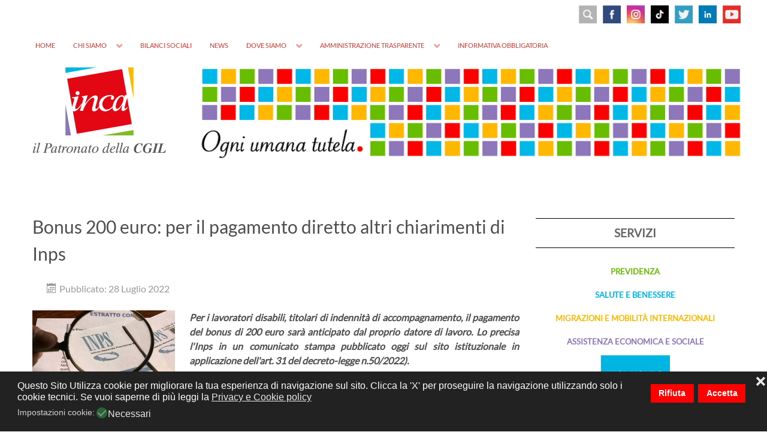

--- FILE ---
content_type: text/html; charset=utf-8
request_url: https://www.inca.it/notizie/1131-bonus-200-euro-per-il-pagamento-diretto-altri-chiarimenti-di-inps.html?pagina=4
body_size: 7046
content:
<!DOCTYPE html><html lang=it-IT dir=ltr><head><meta name=viewport content="width=device-width, initial-scale=1.0"><meta http-equiv=X-UA-Compatible content="IE=edge"/><link rel=icon type=image/x-icon href=/templates/g5_hydrogen/custom/images/headers/favicon.ico /><meta charset=utf-8 /><base href=https://www.inca.it/notizie/1131-bonus-200-euro-per-il-pagamento-diretto-altri-chiarimenti-di-inps.html /><meta name=author content="Lisa Bartoli"/><meta name=description content="L'Inca (Istituto Nazionale Confederale di Assistenza) difende i diritti dei lavoratori, delle lavoratrici e di tutti i cittadini italiani, anche residenti all'estero, per realizzare un sistema di protezione basato sui principi di uguaglianza e libertà."/><meta name=generator content="Joomla! - Open Source Content Management"/><title>Patronato INCA CGIL - Bonus 200 euro: per il pagamento diretto altri chiarimenti di Inps </title><link rel=stylesheet href=/media/plg_jspeed/cache/css/03daa5ed28104d2630fe14f750251aec_0.css data-css=""/><meta property=og:title content="Bonus 200 euro: per il pagamento diretto altri chiarimenti di Inps "><meta property=og:description content="Per i lavoratori disabili, titolari di indennità di accompagnamento, il pagamento del bonus di 200 euro sarà anticipato dal proprio datore di lavoro. Lo precisa l&#039;Inps in un comunicato stampa pubblicato oggi sul sito istituzionale in applicazione dell&#039;art. 31 del decreto-legge n.50/2022).Nella nota, l&#039;Istituto previdenziale pubblico ricorda che l’indennità una tantum 200 euro è prevista in favore dei soggetti residenti in Italia, lavoratori dipendenti, del pubblico e del privato, titolari..."><meta property=og:image content=https://www.inca.it/images/Foto-news/inps-modulo2.jpg><meta property=og:image:width content=238 /><meta property=og:image:height content=120 /><meta property=og:site_name content="Patronato INCA CGIL"/><meta property=og:url content="https://www.inca.it/notizie/1131-bonus-200-euro-per-il-pagamento-diretto-altri-chiarimenti-di-inps.html?pagina=4"/><meta property=og:type content=website /><meta property=fb:app_id content=514279921989553 /><noscript><style>.jspeed-img-lazyload{display:none}</style> </noscript> </head><body class="gantry site com_content view-article no-layout no-task dir-ltr itemid-119 outline-9 g-offcanvas-left g-default g-style-preset1"><div id=g-offcanvas data-g-offcanvas-swipe=1 data-g-offcanvas-css3=1><div class=g-grid><div class="g-block size-100"><div id=mobile-menu-7282-particle class="g-content g-particle"><div id=g-mobilemenu-container data-g-menu-breakpoint=58rem></div></div></div></div></div><div id=g-page-surround><div class="g-offcanvas-hide g-offcanvas-toggle" role=navigation data-offcanvas-toggle aria-controls=g-offcanvas aria-expanded=false><i class="fa fa-fw fa-bars"></i></div><header id=g-header><div class=g-container><div class=g-grid><div class="g-block size-100 align-right nomarginall"><div class=g-content><div class=platform-content><div class="moduletable visible-large"><div class=customvisible-large><div><a title=YOUTUBE href=https://www.youtube.com/channel/UCdjER3so3FS2y4Wnax2dyyg target=_blank rel=noopener><img style="margin: 5px 0px 5px 5px; float: right;" src=/images/headers/youtube.png alt="social header" width=30 height=30 /></a> <a title=LINKEDIN href=https://www.linkedin.com/company/inca-cgil/ target=_blank rel=noopener><img style="margin: 5px; float: right;" src=/images/headers/linkedin.svg alt=Linkedin width=30 height=30 /></a> <a title=TWITTER href=https://twitter.com/Patronato_Inca target=_blank rel=noopener><img style="margin: 5px; float: right;" src=/images/headers/TWITTER.png alt=TWITTER width=30 height=30 /></a> <a title=TIKTOK href=https://www.tiktok.com/@incacgilnazionale target=_blank rel=noopener><img style="margin: 5px; float: right;" src=/images/headers/tiktok.png alt=TikTok width=30 height=30 /></a> <a title=INSTAGRAM href=https://www.instagram.com/incacgilnazionale/ target=_blank rel=noopener><img style="margin: 5px; float: right;" src=/images/headers/instagram_2023.png alt=instagram width=30 height=30 /></a> <a title=FACEBOOK href=https://www.facebook.com/inca.cgil/ target=_blank rel=noopener><img style="margin: 5px; float: right;" src=/images/headers/FB.png alt=FB width=30 height=30 /></a><a href=/inca/787-cerca-nel-sito.html title="CERCA NEL SITO"><img style="margin: 5px; float: right;" src=/images/headers/cerca.png alt="social header" width=30 height=30 /></a></div></div></div></div><div class=platform-content><div class="moduletable visible-tablet visible-phone social-phone"><div class="customvisible-tablet visible-phone social-phone"><div style="text-align: right;"><a href=/inca/787-cerca-nel-sito.html title="CERCA NEL SITO"><img src=/images/headers/cerca.png width=30 height=30 alt=cerca style="margin: 2px;"/></a> <a title=FACEBOOK href=https://www.facebook.com/inca.cgil/ target=_blank rel=noopener><img style="margin: 2px;" src=/images/headers/FB.png alt=FB width=30 height=30 /></a> <a href=https://www.instagram.com/incacgilnazionale/ title=Instagram target=_blank rel=noopener><img style="margin: 2px;" src=/images/headers/instagram_2023.png alt=instagram width=30 height=30 /></a> <a title=TIKTOK href=https://www.tiktok.com/@incacgilnazionale target=_blank rel=noopener><img src=/images/headers/tiktok.png alt=TikTok width=30 height=30 style="margin: 2px;"/></a> <a title=TWITTER href=https://twitter.com/Patronato_Inca target=_blank rel=noopener><img style="margin: 2px;" src=/images/headers/TWITTER.png alt=TWITTER width=30 height=30 /></a> <a title=LINKEDIN href=https://www.linkedin.com/company/inca-cgil/ target=_blank rel=noopener><img src=/images/headers/linkedin.svg alt=Linkedin width=30 height=30 style="margin: 2px;"/></a> <a title=YOUTUBE href=https://www.youtube.com/channel/UCdjER3so3FS2y4Wnax2dyyg target=_blank rel=noopener><img style="margin: 2px 4px 2px 2px;" src=/images/headers/youtube.png alt="social header" width=30 height=30 /></a></div></div></div></div><div class=platform-content><div class="moduletable visible-desktop hidden-large"><div class="customvisible-desktop hidden-large"><div><a title=YOUTUBE href=https://www.youtube.com/channel/UCdjER3so3FS2y4Wnax2dyyg target=_blank rel=noopener><img style="margin: 2px 0px 2px 2px; float: right;" src=/images/headers/youtube.png alt="social header" width=28 height=28 /></a> <a title=LINKEDIN href=https://www.linkedin.com/company/inca-cgil/ target=_blank rel=noopener><img style="margin: 2px; float: right;" src=/images/headers/linkedin.svg alt=Linkedin width=28 height=28 /></a> <a title=TWITTER href=https://twitter.com/Patronato_Inca target=_blank rel=noopener><img style="margin: 2px; float: right;" src=/images/headers/TWITTER.png alt=TWITTER width=28 height=28 /></a> <a title=TIKTOK href=https://www.tiktok.com/@incacgilnazionale target=_blank rel=noopener><img style="margin: 2px; float: right;" src=/images/headers/tiktok.png alt=TikTok width=28 height=28 /></a> <a title=INSTAGRAM href=https://www.instagram.com/incacgilnazionale/ target=_blank rel=noopener><img style="margin: 2px; float: right;" src=/images/headers/instagram_2023.png alt=instagram width=28 height=28 /></a> <a title=FACEBOOK href=https://www.facebook.com/inca.cgil/ target=_blank rel=noopener><img style="margin: 2px; float: right;" src=/images/headers/FB.png alt=FB width=28 height=28 /></a><a href=/inca/787-cerca-nel-sito.html title="CERCA NEL SITO"><img style="margin: 2px; float: right;" src=/images/headers/cerca.png alt="social header" width=28 height=28 /></a></div></div></div></div></div></div></div><div class=g-grid><div class="g-block size-100 align-left nomarginall"><div id=menu-1870-particle class="g-content g-particle"> <nav class=g-main-nav data-g-hover-expand=true><ul class=g-toplevel> <li class="g-menu-item g-menu-item-type-component g-menu-item-101 g-standard  "> <a class=g-menu-item-container href=/> <span class=g-menu-item-content> <span class=g-menu-item-title>Home</span> </span> </a> </li> <li class="g-menu-item g-menu-item-type-component g-menu-item-113 g-parent g-standard g-menu-item-link-parent "> <a class=g-menu-item-container href=/chi-siamo.html> <span class=g-menu-item-content> <span class=g-menu-item-title>Chi siamo</span> </span> <span class=g-menu-parent-indicator data-g-menuparent=""></span> </a> <ul class="g-dropdown g-inactive g-fade g-dropdown-right"> <li class=g-dropdown-column><div class=g-grid><div class="g-block size-100"><ul class=g-sublevel> <li class="g-level-1 g-go-back"> <a class=g-menu-item-container href=# data-g-menuparent=""><span>Back</span></a> </li> <li class="g-menu-item g-menu-item-type-component g-menu-item-120 g-standard  "> <a class=g-menu-item-container href=/chi-siamo/la-storia.html> <span class=g-menu-item-content> <span class=g-menu-item-title>La Storia</span> </span> </a> </li> <li class="g-menu-item g-menu-item-type-component g-menu-item-121 g-standard  "> <a class=g-menu-item-container href=/chi-siamo/la-struttura.html> <span class=g-menu-item-content> <span class=g-menu-item-title>La Struttura</span> </span> </a> </li> <li class="g-menu-item g-menu-item-type-component g-menu-item-122 g-standard  "> <a class=g-menu-item-container href=/chi-siamo/identita-di-oggi.html> <span class=g-menu-item-content> <span class=g-menu-item-title>Identità di oggi</span> </span> </a> </li> </ul> </div> </div> </li> </ul> </li> <li class="g-menu-item g-menu-item-type-component g-menu-item-114 g-standard  "> <a class=g-menu-item-container href=/bilanci-sociali.html> <span class=g-menu-item-content> <span class=g-menu-item-title>Bilanci sociali</span> </span> </a> </li> <li class="g-menu-item g-menu-item-type-component g-menu-item-123 g-standard  "> <a class=g-menu-item-container href=/news.html> <span class=g-menu-item-content> <span class=g-menu-item-title>News</span> </span> </a> </li> <li class="g-menu-item g-menu-item-type-component g-menu-item-116 g-parent g-standard g-menu-item-link-parent "> <a class=g-menu-item-container href=/dove-siamo.html> <span class=g-menu-item-content> <span class=g-menu-item-title>Dove siamo</span> </span> <span class=g-menu-parent-indicator data-g-menuparent=""></span> </a> <ul class="g-dropdown g-inactive g-fade g-dropdown-right"> <li class=g-dropdown-column><div class=g-grid><div class="g-block size-100"><ul class=g-sublevel> <li class="g-level-1 g-go-back"> <a class=g-menu-item-container href=# data-g-menuparent=""><span>Back</span></a> </li> <li class="g-menu-item g-menu-item-type-component g-menu-item-219 g-standard  "> <a class=g-menu-item-container href=/dove-siamo/sedi-in-italia.html> <span class=g-menu-item-content> <span class=g-menu-item-title>Italia</span> </span> </a> </li> <li class="g-menu-item g-menu-item-type-component g-menu-item-183 g-standard  "> <a class=g-menu-item-container href=/dove-siamo/sedi-nel-mondo.html> <span class=g-menu-item-content> <span class=g-menu-item-title>Mondo</span> </span> </a> </li> </ul> </div> </div> </li> </ul> </li> <li class="g-menu-item g-menu-item-type-component g-menu-item-373 g-parent g-standard g-menu-item-link-parent "> <a class=g-menu-item-container href=/trasparenza.html> <span class=g-menu-item-content> <span class=g-menu-item-title>Amministrazione trasparente</span> </span> <span class=g-menu-parent-indicator data-g-menuparent=""></span> </a> <ul class="g-dropdown g-inactive g-fade g-dropdown-right"> <li class=g-dropdown-column><div class=g-grid><div class="g-block size-100"><ul class=g-sublevel> <li class="g-level-1 g-go-back"> <a class=g-menu-item-container href=# data-g-menuparent=""><span>Back</span></a> </li> <li class="g-menu-item g-menu-item-type-component g-menu-item-374 g-standard  "> <a class=g-menu-item-container href=/trasparenza/bilanci.html> <span class=g-menu-item-content> <span class=g-menu-item-title>Bilanci</span> </span> </a> </li> <li class="g-menu-item g-menu-item-type-component g-menu-item-378 g-standard  "> <a class=g-menu-item-container href=/trasparenza/segnalazioni-whistleblowing.html> <span class=g-menu-item-content> <span class=g-menu-item-title>SEGNALAZIONI WHISTLEBLOWING</span> </span> </a> </li> <li class="g-menu-item g-menu-item-type-component g-menu-item-376 g-standard  "> <a class=g-menu-item-container href=/trasparenza/accesso-civico.html> <span class=g-menu-item-content> <span class=g-menu-item-title>ACCESSO CIVICO</span> </span> </a> </li> </ul> </div> </div> </li> </ul> </li> <li class="g-menu-item g-menu-item-type-component g-menu-item-375 g-standard  "> <a class=g-menu-item-container href=/informativa-obbligatoria.html> <span class=g-menu-item-content> <span class=g-menu-item-title>Informativa obbligatoria</span> </span> </a> </li> </ul> </nav> </div> </div> </div> </div> </header><section id=g-navigation><div class=g-container><div class=g-grid><div class="g-block size-100 visible-phone"><div id=logo-4825-particle class="g-content g-particle"> <a href=/ target=_self title=INCA aria-label=INCA rel=home> <img src="[data-uri]" data-jspeed-lazyload=1 loading=lazy data-src=/templates/g5_hydrogen/custom/images/headers/logo_INCA_last.svg?6962364e class=jspeed-img-lazyload style="max-height: 185px" alt=INCA /><noscript><img src=/templates/g5_hydrogen/custom/images/headers/logo_INCA_last.svg?6962364e style="max-height: 185px" alt=INCA /></noscript></a> </div></div></div><div class=g-grid><div class="g-block size-21 nomarginall nopaddingall hidden-phone"><div id=logo-6165-particle class="g-content g-particle"> <a href=/ target=_self title=INCA aria-label=INCA rel=home> <img src="[data-uri]" data-jspeed-lazyload=1 loading=lazy data-src=/templates/g5_hydrogen/custom/images/headers/logo_INCA_last.svg?6962364e class=jspeed-img-lazyload style="max-height: 156px" alt=INCA /><noscript><img src=/templates/g5_hydrogen/custom/images/headers/logo_INCA_last.svg?6962364e style="max-height: 156px" alt=INCA /></noscript></a> </div></div><div class="g-block size-79 align-right nomarginall nopaddingall"><div class=g-content><div class=platform-content><div class="moduletable hidden-phone"><div class=customhidden-phone><div><img src="[data-uri]" data-jspeed-lazyload=1 loading=lazy data-src=/images/headers/testata_INCA_default_2.png class=jspeed-img-lazyload alt="Testata INCA"/><noscript><img src=/images/headers/testata_INCA_default_2.png alt="Testata INCA"/></noscript></div></div></div></div><div class=platform-content><div class="moduletable visible-phone"><div class=customvisible-phone><div><img src="[data-uri]" data-jspeed-lazyload=1 loading=lazy data-src=/images/headers/testata_INCA_smartphone_400x180.svg class=jspeed-img-lazyload alt="testata INCA smartphone" width=400 height=180 style="margin-top: 10px;"/><noscript><img src=/images/headers/testata_INCA_smartphone_400x180.svg alt="testata INCA smartphone" width=400 height=180 style="margin-top: 10px;"/></noscript></div></div></div></div></div></div></div></div></section><main id=g-main><div class=g-container><div class=g-grid><div class="g-block size-100"><div class=g-system-messages><div id=system-message-container> </div> </div> </div> </div><div class=g-grid><div class="g-block size-70"><div class=g-content><div class="platform-content row-fluid"><div class=span12><div class=item-page itemscope itemtype=https://schema.org/Article><meta itemprop=inLanguage content=it-IT /><div class=page-header><h2 itemprop=headline> Bonus 200 euro: per il pagamento diretto altri chiarimenti di Inps </h2></div><dl class="article-info muted"> <dt class=article-info-term> </dt><dd class=published> <span class=icon-calendar aria-hidden=true></span> <time datetime=2022-07-28T11:14:24+02:00 itemprop=datePublished> Pubblicato: 28 Luglio 2022 </time> </dd> </dl><div class="pull-left item-image"> <img src="[data-uri]" data-jspeed-lazyload=1 loading=lazy data-src=/images/Foto-news/inps-modulo2.jpg class=jspeed-img-lazyload alt="" itemprop=image /><noscript><img src=/images/Foto-news/inps-modulo2.jpg alt="" itemprop=image /></noscript></div><div itemprop=articleBody><p><em><strong>Per i lavoratori disabili, titolari di indennità di accompagnamento, il pagamento del bonus di 200 euro sarà anticipato dal proprio datore di lavoro. Lo precisa l'Inps in un comunicato stampa pubblicato oggi sul sito istituzionale in applicazione dell'art. 31 del decreto-legge n.50/2022).</strong></em></p><p>Nella nota, l'Istituto previdenziale pubblico ricorda che l’indennità una tantum 200 euro è prevista in favore dei soggetti residenti in Italia, lavoratori dipendenti, del pubblico e del privato, titolari di uno o più rapporti di lavoro, ai quali spetti, dal 1° gennaio 2022 fino al 24 giugno, data di pubblicazione della circolare n. 73, il diritto all’esonero contributivo dello 0,8%.</p><p>Inoltre, sulla scorta di quanto stabilito dall’articolo 32, commi da 1 a 7, del decreto-legge n. 50/2022, l'Inps sottolinea che l'indennità è erogata d’ufficio dall’INPS per i titolari di uno o più trattamenti pensionistici a carico di qualsiasi forma previdenziale obbligatoria, di pensione o assegno sociale, pensione o assegno per invalidi civili, ciechi e sordomuti, nonché di trattamenti di accompagnamento alla pensione, con decorrenza entro il 30 giugno 2022.</p></div><div class="s2s_supra_contenedor lang_directon_right s2sdefault  align_left  s2s_balloon_bottom "><input name=social2s_url type=hidden class=social2s_url value=https://www.inca.it/notizie/1131-bonus-200-euro-per-il-pagamento-diretto-altri-chiarimenti-di-inps.html /><div class="s2s_contenedor  s2s_no_text  s2s-btn-group"><div class="s2s_twitter s2s_twitter_own s2s_btn s2s-btn-default "> <a class=s2s_icon><i class="s2sfo fo-twitter"></i> </a> <div class="globo s2s_globo_closed s2s_twitter_iframe"><div class=s2s_flecha></div><div class=s2s_div_btn_twitter><a class="s2s_a_btn s2s_btn_twitter" target=_blank rel="noopener noreferrer" href="https://twitter.com/intent/tweet?text=Bonus%20200%20euro%3A%20per%20il%20pagamento%20diretto%20altri%20chiarimenti%20di%20Inps%20&url=https://www.inca.it/notizie/1131-bonus-200-euro-per-il-pagamento-diretto-altri-chiarimenti-di-inps.html"> <i class="s2sfo fo-twitter"></i> <span>Tweet</span></a></div></div></div><div class="s2s_facebook s2s_btn s2s-btn-default "> <a class=s2s_icon><i class="s2sfo fo-facebook"></i> </a> <div class="globo s2s_globo_closed s2s_facebook_iframe"><div class=s2s_flecha></div><div class=fb-share-button data-layout=button_count data-href=https://www.inca.it/notizie/1131-bonus-200-euro-per-il-pagamento-diretto-altri-chiarimenti-di-inps.html data-size=small> <a target=_blank href=https://www.inca.it/notizie/1131-bonus-200-euro-per-il-pagamento-diretto-altri-chiarimenti-di-inps.html class=fb-xfbml-parse-ignore>Share</a> </div></div></div></div></div></div></div></div></div></div><div class="g-block size-30"><div class=g-content><div class=platform-content><div class="moduletable inca-sidebar"><div class=custominca-sidebar><div class=titolo-servizi-sidebar>SERVIZI</div><div class=titolo-previdenza-sidebar><a href=/previdenza/14-previdenza.html title=PREVIDENZA>PREVIDENZA</a></div><div class=titolo-salute-sidebar><a href=/salute-e-benessere/20-salute-e-benessere.html title="SALUTE E BENESSERE">SALUTE E BENESSERE</a></div><div class=titolo-migrazione-sidebar><a href=/migrazione/33-migrazione.html title=MIGRAZIONE>MIGRAZIONI E MOBILITÀ INTERNAZIONALI</a></div><div class=titolo-assistenza-sidebar><a href=/assistenza/40-assistenza.html title="ASSISTENZA ECONOMICA E SOCIALE">ASSISTENZA ECONOMICA E SOCIALE</a></div><div class=g-grid><div class="g-block size-100 nomarginall nopaddingall center"><div style="text-align: center;"><a href=/dove-siamo/sedi-nel-mondo.html title=IncaMondo><img src="[data-uri]" data-jspeed-lazyload=1 loading=lazy data-src=/images/headers/inca_mondo-sidebar.png class=jspeed-img-lazyload alt=Mondo onmouseover="this.src='/images/headers/inca_mondo-sidebar-rollover.png';" onmouseout="this.src='/images/headers/inca_mondo-sidebar.png';"/><noscript><img src=/images/headers/inca_mondo-sidebar.png alt=Mondo onmouseover="this.src='/images/headers/inca_mondo-sidebar-rollover.png';" onmouseout="this.src='/images/headers/inca_mondo-sidebar.png';"/></noscript></a></div></div></div><div class=g-grid><div class="g-block size-100 nomarginall nopaddingall center"><div style="text-align: center;"><a href=/i-diritti-che-non-sai/360-i-diritti-che-non-sai.html title="I DIRITTI CHE NON SAI"><img src="[data-uri]" data-jspeed-lazyload=1 loading=lazy data-src=/images/headers/I-DIRITTI-CHE-NON-SAI-sidebar.png class=jspeed-img-lazyload alt=Diritti onmouseover="this.src='/images/headers/I-DIRITTI-CHE-NON-SAI-sidebar-rollover.png';" onmouseout="this.src='/images/headers/I-DIRITTI-CHE-NON-SAI-sidebar.png';"/><noscript><img src=/images/headers/I-DIRITTI-CHE-NON-SAI-sidebar.png alt=Diritti onmouseover="this.src='/images/headers/I-DIRITTI-CHE-NON-SAI-sidebar-rollover.png';" onmouseout="this.src='/images/headers/I-DIRITTI-CHE-NON-SAI-sidebar.png';"/></noscript></a></div></div></div><div class=g-grid><div class="g-block size-100 nomarginall nopaddingall center"><div style="text-align: center;"><a href=/comunicazione/344-comunicazione.html title=Comunicazione><img src="[data-uri]" data-jspeed-lazyload=1 loading=lazy data-src=/images/headers/COMUNICAZIONE-sidebar.png class=jspeed-img-lazyload alt=Comunicazione onmouseover="this.src='/images/headers/COMUNICAZIONE-sidebar-rollover.png';" onmouseout="this.src='/images/headers/COMUNICAZIONE-sidebar.png';"/><noscript><img src=/images/headers/COMUNICAZIONE-sidebar.png alt=Comunicazione onmouseover="this.src='/images/headers/COMUNICAZIONE-sidebar-rollover.png';" onmouseout="this.src='/images/headers/COMUNICAZIONE-sidebar.png';"/></noscript></a></div></div></div></div></div></div></div></div></div><div class=g-grid><div class="g-block size-100"><div class=g-content><div class=platform-content><div class="moduletable "><div class=custom><div class=g-news-pro><div class=uk-slidenav-position data-uk-slideset="{duration: 200,  animation: 'fade'}"><div class="g-news-pro-link-block bottom"><div class="uk-grid uk-grid-width-1-1"><div class="g-news-pro-link-container g-cat-news"><div class="g-news-pro-link horizontal"><div class=g-news-pro-image style="background-image: url('/images/Foto-news/formazione_inca_sedi_estere.png'); width: 250px; height: 120px;"><a class="uk-overlay uk-overlay-hover" href=/images/Foto-news/formazione_inca_sedi_estere.png data-uk-lightbox aria-label="Formazione INCA per il Sud America: più competenze, più tutela"> <span class="uk-overlay-panel uk-overlay-background uk-overlay-icon uk-overlay-fade"></span> </a></div><div class=g-info-container><h4 class=g-news-pro-title><a href=/notizie/1527-formazione-inca-per-il-sud-america-piu-competenze-piu-tutela.html>Formazione INCA per il Sud America: più competenze, più tutela</a></h4><div class="g-article-details details-show"><span class=g-article-date><i class="fa fa-clock-o"></i>  21 Novembre 2025</span> <span class=g-article-category> <i class="fa fa-folder-open"></i><a href=/notizie.html>News</a> </span><span class=g-article-category> </span></div><div class=g-news-pro-desc>Dal 17 al 21 novembre 2025 si è svolta a Roma una settimana di formazione dedicata alle operatrici e agli operatori delle associazioni convenzionate con INCA provenienti dal Sud America. Un percorso ricco di contenuti tecnici, confronto e aggiornamento professionale, pensato per rafforzare la rete dei servizi per gli italiani all’estero e garantire un’assistenza sempre...</div><div class=g-article-read-more><a class=button href=/notizie/1527-formazione-inca-per-il-sud-america-piu-competenze-piu-tutela.html>Per saperne di più</a></div></div></div></div><div class="g-news-pro-link-container g-cat-news"><div class="g-news-pro-link horizontal"><div class=g-news-pro-image style="background-image: url('/images/Foto-news/Inca_TOrino_novembre.png'); width: 250px; height: 120px;"><a class="uk-overlay uk-overlay-hover" href=/images/Foto-news/Inca_TOrino_novembre.png data-uk-lightbox aria-label="INCA Piemonte: una giornata per riconoscere chi ogni giorno abbatte muri"> <span class="uk-overlay-panel uk-overlay-background uk-overlay-icon uk-overlay-fade"></span> </a></div><div class=g-info-container><h4 class=g-news-pro-title><a href=/notizie/1526-inca-piemonte-una-giornata-per-riconoscere-chi-ogni-giorno-abbatte-muri.html>INCA Piemonte: una giornata per riconoscere chi ogni giorno abbatte muri</a></h4><div class="g-article-details details-show"><span class=g-article-date><i class="fa fa-clock-o"></i>  21 Novembre 2025</span> <span class=g-article-category> <i class="fa fa-folder-open"></i><a href=/notizie.html>News</a> </span><span class=g-article-category> </span></div><div class=g-news-pro-desc>Le celebrazioni degli 80 anni di INCA CGIL continuano sul territorio, portando con sé momenti di riflessione, riconoscimento e futuro condiviso. A Torino, il 21 novembre, la sede della CGIL Piemonte ha ospitato “Conoscere la storia per progettare il futuro”, una giornata speciale dedicata a chi, ogni giorno, svolge un lavoro fondamentale: le operatrici e...</div><div class=g-article-read-more><a class=button href=/notizie/1526-inca-piemonte-una-giornata-per-riconoscere-chi-ogni-giorno-abbatte-muri.html>Per saperne di più</a></div></div></div></div><div class="g-news-pro-link-container g-cat-news"><div class="g-news-pro-link horizontal"><div class=g-news-pro-image style="background-image: url('/images/Foto-news/pensioni_quota_100.png'); width: 250px; height: 120px;"><a class="uk-overlay uk-overlay-hover" href=/images/Foto-news/pensioni_quota_100.png data-uk-lightbox aria-label="Quota 100, per la Consulta i giudici restano liberi di decidere"> <span class="uk-overlay-panel uk-overlay-background uk-overlay-icon uk-overlay-fade"></span> </a></div><div class=g-info-container><h4 class=g-news-pro-title><a href=/notizie/1525-quota-100-per-la-consulta-i-giudici-restano-liberi-di-decidere.html>Quota 100, per la Consulta i giudici restano liberi di decidere</a></h4><div class="g-article-details details-show"><span class=g-article-date><i class="fa fa-clock-o"></i>  16 Novembre 2025</span> <span class=g-article-category> <i class="fa fa-folder-open"></i><a href=/notizie.html>News</a> </span><span class=g-article-category> </span></div><div class=g-news-pro-desc>Una sola sentenza non fa primavera. Su “Quota 100” i giudici sono liberi di decidere, in base a proporzionalità e ragionevolezza, e non sulla scia di una singola decisione della Cassazione. È questo, in sintesi, il messaggio che arriva dalla Corte costituzionale con una sentenza, la n. 162 del 2025, nata da un ricorso dell’INCA...</div><div class=g-article-read-more><a class=button href=/notizie/1525-quota-100-per-la-consulta-i-giudici-restano-liberi-di-decidere.html>Per saperne di più</a></div></div></div></div><div class="g-news-pro-link-container g-cat-news"><div class="g-news-pro-link horizontal"><div class=g-news-pro-image style="background-image: url('/images/Foto-news/italia_germania_inca_lombardia.png'); width: 250px; height: 120px;"><a class="uk-overlay uk-overlay-hover" href=/images/Foto-news/italia_germania_inca_lombardia.png data-uk-lightbox aria-label="Tra memoria e futuro: le migrazioni italiane tra Italia e Germania"> <span class="uk-overlay-panel uk-overlay-background uk-overlay-icon uk-overlay-fade"></span> </a></div><div class=g-info-container><h4 class=g-news-pro-title><a href=/notizie/1523-tra-memoria-e-futuro-le-migrazioni-italiane-tra-italia-e-germania.html>Tra memoria e futuro: le migrazioni italiane tra Italia e Germania</a></h4><div class="g-article-details details-show"><span class=g-article-date><i class="fa fa-clock-o"></i>  10 Novembre 2025</span> <span class=g-article-category> <i class="fa fa-folder-open"></i><a href=/notizie.html>News</a> </span><span class=g-article-category> </span></div><div class=g-news-pro-desc>Le migrazioni italiane verso la Germania hanno segnato profondamente la storia sociale, economica e culturale del nostro Paese. A settant’anni dall’accordo bilaterale del 1955 per il reclutamento della manodopera italiana nelle fabbriche tedesche, CGIL Lombardia e INCA Lombardia promuovono una giornata di studio aperta, per riflettere sul significato di quella stagione e sulle trasformazioni più ...</div><div class=g-article-read-more><a class=button href=/notizie/1523-tra-memoria-e-futuro-le-migrazioni-italiane-tra-italia-e-germania.html>Per saperne di più</a></div></div></div></div><div class=pagination><ul> <li class=pagination-start><a title=Inizio href=/notizie/1131-bonus-200-euro-per-il-pagamento-diretto-altri-chiarimenti-di-inps.html class="hasTooltip pagenav">Inizio</a></li> <li class=pagination-prev><a title=Indietro href="/notizie/1131-bonus-200-euro-per-il-pagamento-diretto-altri-chiarimenti-di-inps.html?pagina=3" class="hasTooltip pagenav">Indietro</a></li> <li><a href=/notizie/1131-bonus-200-euro-per-il-pagamento-diretto-altri-chiarimenti-di-inps.html class=pagenav>1</a></li> <li><a href="/notizie/1131-bonus-200-euro-per-il-pagamento-diretto-altri-chiarimenti-di-inps.html?pagina=2" class=pagenav>2</a></li> <li><a href="/notizie/1131-bonus-200-euro-per-il-pagamento-diretto-altri-chiarimenti-di-inps.html?pagina=3" class=pagenav>3</a></li> <li><span class=pagenav>4</span></li> <li><a href="/notizie/1131-bonus-200-euro-per-il-pagamento-diretto-altri-chiarimenti-di-inps.html?pagina=5" class=pagenav>5</a></li> <li><a href="/notizie/1131-bonus-200-euro-per-il-pagamento-diretto-altri-chiarimenti-di-inps.html?pagina=6" class=pagenav>6</a></li> <li><a href="/notizie/1131-bonus-200-euro-per-il-pagamento-diretto-altri-chiarimenti-di-inps.html?pagina=7" class=pagenav>7</a></li> <li><a href="/notizie/1131-bonus-200-euro-per-il-pagamento-diretto-altri-chiarimenti-di-inps.html?pagina=8" class=pagenav>8</a></li> <li><a href="/notizie/1131-bonus-200-euro-per-il-pagamento-diretto-altri-chiarimenti-di-inps.html?pagina=9" class=pagenav>9</a></li> <li><a href="/notizie/1131-bonus-200-euro-per-il-pagamento-diretto-altri-chiarimenti-di-inps.html?pagina=10" class=pagenav>10</a></li> <li class=pagination-next><a title=Avanti href="/notizie/1131-bonus-200-euro-per-il-pagamento-diretto-altri-chiarimenti-di-inps.html?pagina=5" class="hasTooltip pagenav">Avanti</a></li> <li class=pagination-end><a title=Fine href="/notizie/1131-bonus-200-euro-per-il-pagamento-diretto-altri-chiarimenti-di-inps.html?pagina=25" class="hasTooltip pagenav">Fine</a></li> </ul> </div></div></div></div></div></div></div></div></div></div></div></div></main><footer id=g-footer class=g-flushed><div class=g-container><div class=g-grid><div class="g-block size-25 visible-large"><div class=spacer></div></div><div id=footer-logo class="g-block size-25 align-left visible-large"><div class=g-content><div class=platform-content><div class="moduletable visible-large"><div class=customvisible-large><p><img src="[data-uri]" data-jspeed-lazyload=1 loading=lazy data-src=/images/headers/logo_INCA.svg class=jspeed-img-lazyload alt="logo INCA 2020" width=262 height=180 /><noscript><img src=/images/headers/logo_INCA.svg alt="logo INCA 2020" width=262 height=180 /></noscript></p><p style="text-align: left;">Patronato INCA CGIL<br />Sede centrale<br />Via G.Paisiello,43 - 00198 ROMA<br />Tel. +39 06 855631<br />E-mail <a href=mailto:info@inca.it>info@inca.it</a><br />C.F. 80131910582<br /><a href=/privacy-e-cookies-policy.html title="PRIVACY E COOKIES POLICY">Privacy e cookies policy</a></p></div></div></div></div></div><div id=footer-uno class="g-block size-25 center visible-large"><div class=g-content><div class=platform-content><div class="moduletable visible-large"><div class=customvisible-large><h3 style="text-align: center;">INCA</h3><p><a title="La Storia" href=/chi-siamo/la-storia.html>La Storia</a><br /> <a title="La Struttura" href=/chi-siamo/la-struttura.html>La Struttura</a><br /> <a title="Identità di oggi" href=/chi-siamo/identita-di-oggi.html>Identità di oggi</a><br /> <a title="Bilancio dell'attività" href=/bilanci-sociali.html>Bilancio dell'attività</a><br /><a title=Previdenza href=/INCA/previdenza/14-previdenza.html>Previdenza</a><br /> <a title="Salute e benessere" href=/INCA/salute-e-benessere/20-salute-e-benessere.html>Salute e benessere</a><br /> <a title="Migrazione e mobilità internazionali" href=/INCA/migrazione/33-migrazione.html>Migrazioni e mobilità internazionali</a><br /><a title="Assistenza economica e sociale" href=/INCA/assistenza/40-assistenza.html>Assistenza economica e sociale</a><br /> <a title=News href=/news.html>News<br /></a><a href=/trasparenza.html title=Trasparenza>Trasparenza</a><br /> <a title="Dove siamo" href=https://www.inca.it/dove-siamo.html>Dove siamo</a></p><p><span style="color: #ffffff;">Realizzato da&nbsp;&nbsp;</span><a href=https://www.lancelibere.com/ target=_blank rel=noopener title="Lance Libere"><img src="[data-uri]" data-jspeed-lazyload=1 loading=lazy data-src=/images/headers/logo_ll_new_crediti_WHITE.svg class=jspeed-img-lazyload alt="logo ll new crediti WHITE" width=166 height=11 /><noscript><img src=/images/headers/logo_ll_new_crediti_WHITE.svg alt="logo ll new crediti WHITE" width=166 height=11 /></noscript></a></p></div></div></div></div></div><div class="g-block size-25 visible-large" style=background&#x3A;&#x20;&#x23;d83832&#x3B;><div class=spacer></div></div></div><div class=g-grid><div id=footer-logo-desktop class="g-block size-50 hidden-large visible-desktop"><div class=g-content><div class=platform-content><div class="moduletable visible-desktop hidden-large"><div class="customvisible-desktop hidden-large"><p><img src="[data-uri]" data-jspeed-lazyload=1 loading=lazy data-src=/images/headers/logo_INCA.png class=jspeed-img-lazyload alt="logo INCA 2020" width=262 height=180 /><noscript><img src=/images/headers/logo_INCA.png alt="logo INCA 2020" width=262 height=180 /></noscript></p><p style="text-align: left;">Patronato INCA CGIL<br />Sede centrale<br />Via G.Paisiello,43 - 00198 ROMA<br />Tel. +39 06 855631<br />E-mail <a href=mailto:info@inca.it>info@inca.it</a><br />C.F. 80131910582<br /><a href=/privacy-e-cookies-policy.html title="PRIVACY E COOKIES POLICY">Privacy e cookies policy</a></p></div></div></div></div></div><div id=footer-uno-desktop class="g-block size-50 visible-desktop hidden-large"><div class=g-content><div class=platform-content><div class="moduletable visible-desktop hidden-large"><div class="customvisible-desktop hidden-large"><h3 style="text-align: center;">INCA</h3><p><a title="La Storia" href=/chi-siamo/la-storia.html>La Storia</a><br /> <a title="La Struttura" href=/chi-siamo/la-struttura.html>La Struttura</a><br /> <a title="Identità di oggi" href=/chi-siamo/identita-di-oggi.html>Identità di oggi</a><br /> <a title="Bilancio dell'attività" href=/bilanci-sociali.html>Bilancio dell'attività</a><br /><a title=Previdenza href=/INCA/previdenza/14-previdenza.html>Previdenza</a><br /> <a title="Salute e benessere" href=/INCA/salute-e-benessere/20-salute-e-benessere.html>Salute e benessere</a><br /> <a title="Migrazione e mobilità internazionali" href=/INCA/migrazione/33-migrazione.html>Migrazioni e mobilità internazionali</a><br /><a title="Assistenza economica e sociale" href=/INCA/assistenza/40-assistenza.html>Assistenza economica e sociale</a><br /> <a title=News href=/news.html>News</a><br /><a href=/trasparenza.html title=Trasparenza>Trasparenza</a><br /><a title="Dove siamo" href=https://www.inca.it/dove-siamo.html>Dove siamo</a></p><p><span style="color: #ffffff;">Realizzato da&nbsp;&nbsp;</span><a href=https://www.lancelibere.com/ target=_blank rel=noopener title="Lance Libere"><img src="[data-uri]" data-jspeed-lazyload=1 loading=lazy data-src=/images/logo_ll_new_crediti_WHITE.svg class=jspeed-img-lazyload alt="logo ll new crediti WHITE" width=166 height=11 /><noscript><img src=/images/logo_ll_new_crediti_WHITE.svg alt="logo ll new crediti WHITE" width=166 height=11 /></noscript></a></p></div></div></div></div></div></div><div class=g-grid><div id=footer-logo class="g-block size-50 visible-tablet visible-phone"><div class=g-content><div class=platform-content><div class="moduletable visible-tablet"><div class=customvisible-tablet><p style="text-align: center;"><img src="[data-uri]" data-jspeed-lazyload=1 loading=lazy data-src=/images/headers/logo_INCA.svg class=jspeed-img-lazyload alt="logo INCA 2020" width=262 height=180 /><noscript><img src=/images/headers/logo_INCA.svg alt="logo INCA 2020" width=262 height=180 /></noscript></p><p style="text-align: center;">Patronato INCA CGIL<br />Sede centrale<br />Via G.Paisiello,43 - 00198 ROMA<br />Tel. +39 06 855631<br />E-mail <a href=mailto:info@inca.it>info@inca.it</a><br />C.F. 80131910582<br /><a href=/privacy-e-cookies-policy.html title="PRIVACY E COOKIES POLICY">Privacy e cookies policy</a></p></div></div></div><div class=platform-content><div class="moduletable  visible-phone"><div class="custom visible-phone"><p style="text-align: center;"><img src="[data-uri]" data-jspeed-lazyload=1 loading=lazy data-src=/images/headers/logo_INCA.svg class=jspeed-img-lazyload alt="logo INCA 2020" width=262 height=180 /><noscript><img src=/images/headers/logo_INCA.svg alt="logo INCA 2020" width=262 height=180 /></noscript></p><p style="text-align: center;">Patronato INCA CGIL<br />Sede centrale<br />Via G.Paisiello,43 - 00198 ROMA<br />Tel. +39 06 855631<br />E-mail <a href=mailto:info@inca.it>info@inca.it</a><br />C.F. 80131910582<br /><a href=/privacy-e-cookies-policy.html title="PRIVACY E COOKIES POLICY">Privacy e cookies policy</a></p></div></div></div></div></div><div id=footer-uno class="g-block size-50 visible-phone visible-tablet"><div class=g-content><div class=platform-content><div class="moduletable visible-tablet"><div class=customvisible-tablet><h3 style="text-align: center;">INCA</h3><p><a title="La Storia" href=/chi-siamo/la-storia.html>La Storia</a><br /> <a title="La Struttura" href=/chi-siamo/la-struttura.html>La Struttura</a><br /> <a title="Identità di oggi" href=/chi-siamo/identita-di-oggi.html>Identità di oggi</a><br /> <a title="Bilancio dell'attività" href=/bilanci-sociali.html>Bilancio dell'attività</a><br /><a title=Previdenza href=/INCA/previdenza/14-previdenza.html>Previdenza</a><br /> <a title="Salute e benessere" href=/INCA/salute-e-benessere/20-salute-e-benessere.html>Salute e benessere</a><br /> <a title="Migrazione e mobilità internazionali" href=/INCA/migrazione/33-migrazione.html>Migrazioni e mobilità internazionali</a><br /><a title="Assistenza economica e sociale" href=/INCA/assistenza/40-assistenza.html>Assistenza economica e sociale</a><br /> <a title=News href=/news.html>News</a><br /><a href=/trasparenza.html title=Trasparenza>Trasparenza</a><br /><a title="Dove siamo" href=https://www.inca.it/dove-siamo.html>Dove siamo</a></p><p><span style="color: #ffffff;">Realizzato da&nbsp;&nbsp;</span><a href=https://www.lancelibere.com/ target=_blank rel=noopener title="Lance Libere"><img src="[data-uri]" data-jspeed-lazyload=1 loading=lazy data-src=/images/headers/logo_ll_new_crediti_WHITE.svg class=jspeed-img-lazyload alt="logo ll new crediti WHITE" width=166 height=11 /><noscript><img src=/images/headers/logo_ll_new_crediti_WHITE.svg alt="logo ll new crediti WHITE" width=166 height=11 /></noscript></a></p></div></div></div><div class=platform-content><div class="moduletable visible-phone"><div class=customvisible-phone><h3 style="text-align: center;">INCA</h3><p><a title="La Storia" href=/chi-siamo/la-storia.html>La Storia</a><br /> <a title="La Struttura" href=/chi-siamo/la-struttura.html>La Struttura</a><br /> <a title="Identità di oggi" href=/chi-siamo/identita-di-oggi.html>Identità di oggi</a><br /> <a title="Bilancio dell'attività" href=/bilanci-sociali.html>Bilancio dell'attività</a><br /><a title=Previdenza href=/INCA/previdenza/14-previdenza.html>Previdenza</a><br /> <a title="Salute e benessere" href=/INCA/salute-e-benessere/20-salute-e-benessere.html>Salute e benessere</a><br /> <a title="Migrazione e mobilità internazionali" href=/INCA/migrazione/33-migrazione.html>Migrazioni e mobilità internazionali</a><br /><a title="Assistenza economica e sociale" href=/INCA/assistenza/40-assistenza.html>Assistenza economica e sociale</a><br /> <a title=News href=/news.html>News</a><br /><a href=/trasparenza.html title=Trasparenza>Trasparenza</a><br /><a title="Dove siamo" href=https://www.inca.it/dove-siamo.html>Dove siamo</a></p><p><span style="color: #ffffff;">Realizzato da&nbsp;&nbsp;</span><a href=https://www.lancelibere.com/ target=_blank rel=noopener title="Lance Libere"><img src="[data-uri]" data-jspeed-lazyload=1 loading=lazy data-src=/images/headers/logo_ll_new_crediti_WHITE.svg class=jspeed-img-lazyload alt="logo ll new crediti WHITE" width=166 height=11 /><noscript><img src=/images/headers/logo_ll_new_crediti_WHITE.svg alt="logo ll new crediti WHITE" width=166 height=11 /></noscript></a></p></div></div></div></div></div></div></div></footer></div> <script src=/media/plg_jspeed/cache/js/bc17d0bb78bff25402de352e4a631c10_0.js async></script> </body> </html>